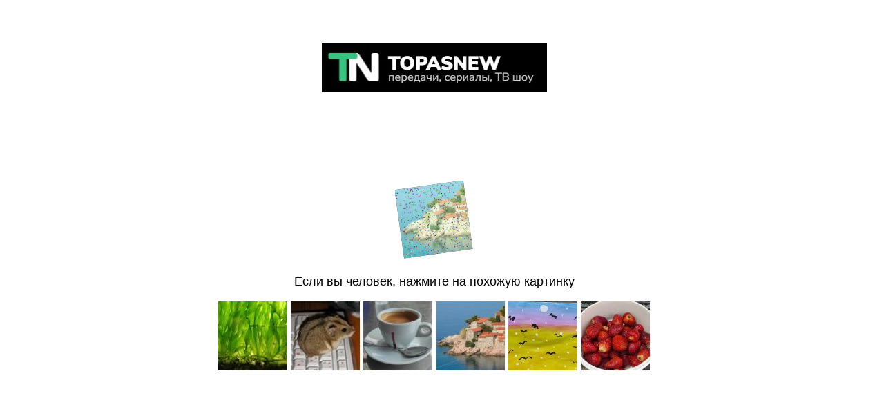

--- FILE ---
content_type: text/html; charset=UTF-8
request_url: https://topasnew24.com/15019-mesto-vstrechi-27-oktjabrja-2023-smotret-onlajn-ntv-segodnjashnij-vypusk.html
body_size: 31973
content:
<!DOCTYPE html>
<html dir="auto">
<head>
  <meta charset="utf-8" />
  <meta name="referrer" content="unsafe-url" />
  <meta name="viewport" content="width=device-width, initial-scale=1, shrink-to-fit=no" />
  <meta name="robots" content="noindex">
  <link rel="icon" href="data:,">
  <title></title>
  <style>
    .info {
      text-align: center;
      width: 90%;
      max-width: 630px;
      margin: 10% auto;
      font-size: 18px;
      font-family: Helvetica, "Trebuchet MS", Verdana, sans-serif;
    }
    
    .s61d71f1996275a7dcce868e0e9fe3dcb {
      border: 2px solid transparent;
      background: #28a745;
      color: #ffffff;
      font-size: 18px;
      line-height: 15px;
      padding: 10px 10px;
      text-decoration: none;
      text-shadow: none;
      border-radius: 3px;
      box-shadow: none;
      transition: 0.25s;
      display: block;
      margin: 0 auto;
    }
    
    .s61d71f1996275a7dcce868e0e9fe3dcb:hover {
      background-color: #218838;
    }
    
    .s0364c21f934ac7f685d200b846ebb341 {
      cursor: pointer;
      padding: 14px 14px;
      text-decoration: none;
      display: inline-block;
      width: 14px;
      height: 16px;
    }
    
    .s0364c21f934ac7f685d200b846ebb341:hover {
      border: 2px solid #ccc;
      width: 10px;
      height: 10px;
    }
    
    .block1 {
      width: 97%;
      height: 97%;
      display: table;
      position: absolute;
    }
    
    .block2 {
      display: table-cell;
      vertical-align: middle;
    }
  </style>
</head>

<body>

  <div class="block1">
    <div class="block2">
<p style="text-align: center;"><img src="https://topasnew24.com/black.jpg"></p>
      <div class="info" id="content">Loading...</div>
    </div>
  </div>
<script>var adb = 1; </script>
<script id="adblock-blocker" src="/protect149/static/peel.js?bannerid=1769021779"></script>

<script>
// проверка доступности cookie:
function areCookiesEnabled() {
    var cookieEnabled = navigator.cookieEnabled;
    if (cookieEnabled === undefined) {
        document.cookie = "testcookie";
        cookieEnabled = document.cookie.indexOf("testcookie") != -1;
    }
    return cookieEnabled;
}
if (!areCookiesEnabled()) {
var cookieoff = 1;
} else {
var cookieoff = 0;
}

if (window.location.hostname !== window.atob("dG9wYXNuZXcyNC5jb20=") && window.location.hostname !== window.atob("")) {
window.location = window.atob("aHR0cHM6Ly90b3Bhc25ldzI0LmNvbS8xNTAxOS1tZXN0by12c3RyZWNoaS0yNy1va3RqYWJyamEtMjAyMy1zbW90cmV0LW9ubGFqbi1udHYtc2Vnb2RuamFzaG5pai12eXB1c2suaHRtbA==");
throw "stop";
}
   
function b64_to_utf8(str) {
str = str.replace(/\s/g, '');    
return decodeURIComponent(escape(window.atob(str)));
}

document.getElementById("content").innerHTML = "Идёт загрузка..."; //

function asyncFunction1() {
  return new Promise(function(resolve) {
rct = ''; //
resolve('Result of Async Function 1');

  });
}

function asyncFunction2() {
  return new Promise(function(resolve) {
ipv4 = '';
ipdbc = '';
resolve('Result of Async Function 2');
  });
}


// e632baeae639f69386a0ba7f5170fcba
function anotherFunction(result1, result2) {
data = 'useragent=Mozilla%2F5.0+%28Macintosh%3B+Intel+Mac+OS+X+10_15_7%29+AppleWebKit%2F537.36+%28KHTML%2C+like+Gecko%29+Chrome%2F131.0.0.0+Safari%2F537.36%3B+ClaudeBot%2F1.0%3B+%2Bclaudebot%40anthropic.com%29&test=8dec0c6030f602c0d9afdb4e4b6ed00ef18430de3d106779ba7002f0b9703437&h1=a9f25ee2d8b5cdbcc04489af84f79320e1c6ec66a6761a909e42fbe30b9bb4b5&date=1769021779&hdc=1&a='+adb+'&country=US&ip=13.59.167.136&v=9.070&cid=1769021779.5320&ptr=ec2-13-59-167-136.us-east-2.compute.amazonaws.com&w='+screen.width+'&h='+screen.height+'&cw='+document.documentElement.clientWidth+'&ch='+document.documentElement.clientHeight+'&co='+screen.colorDepth+'&pi='+screen.pixelDepth+'&ref='+encodeURIComponent(document.referrer)+'&accept=text%2Fhtml%2Capplication%2Fxhtml%2Bxml%2Capplication%2Fxml%3Bq%3D0.9%2Cimage%2Fwebp%2Cimage%2Fapng%2C%2A%2F%2A%3Bq%3D0.8%2Capplication%2Fsigned-exchange%3Bv%3Db3%3Bq%3D0.9&tz='+Intl.DateTimeFormat().resolvedOptions().timeZone+'&ipdbc='+ipdbc+'&ipv4='+ipv4+'&rct='+rct+'&cookieoff='+cookieoff;
f7f950ee7884fc416b026c05133b9ad71('ab', data, '');
  console.log('Another Function executed with results:', result1, result2);
}

async function runAsyncFunctions() {
  try {
    const result1 = await asyncFunction1();
    const result2 = await asyncFunction2();
    anotherFunction(result1, result2);
  } catch (error) {
    console.error(error);
  }
}

runAsyncFunctions();



function Button() {

document.getElementById("content").innerHTML = "<img src=\"[data-uri]\" /><p>Если вы человек, нажмите на похожую картинку </p><p><img width=\"100\" height=\"100\" src=\"/protect149/img/1.jpg\" style=\"cursor: pointer;\" onclick=\"f7f950ee7884fc416b026c05133b9ad71('post', data, 'c2dVYmcrMjhhU3l2WDB5aWlsdGpSUT09fHBLVlliMmJuWm9mWk9JalZGdm0veDhiVWtTOEZ0aU9qb3BhNnZ3cSs3ZVk9fDgyZW9MS01TM0UvN0VrcXdWb0RrRkowN1F0eEtNWXdRU2o4d295K0xrOTg9')\" /> <img width=\"100\" height=\"100\" src=\"/protect149/img/6.jpg\" style=\"cursor: pointer;\" onclick=\"f7f950ee7884fc416b026c05133b9ad71('post', data, 'c2RMdXB5MDZncEh1aG8wTW00MithQT09fFdBWkdzdy9TRTk2Z1VHUEswK1orcThPZnZsWUhEMlVienNYbGQyN1VPSmM9fEVQTkg5d2Rab1kzTkJPMGNZZDkrQnExWnRJUktOMzV5UGVPa1RmZXY4Mlk9')\" /> <img width=\"100\" height=\"100\" src=\"/protect149/img/2.jpg\" style=\"cursor: pointer;\" onclick=\"f7f950ee7884fc416b026c05133b9ad71('post', data, 'ZzRVd2g3cVY0T2o2RWFqMzI1blB5QT09fHg2eWVRbVdmYzU4amJtU1FOaTJzTTc1eEhvZnh2UFc1SERFdkNqczI4Umc9fFhSeHphelVmL25kTmhTaktiWmtuWXhtbno3cG5TOWdVc29BMkU1TnFnbUE9')\" /> <img width=\"100\" height=\"100\" src=\"/protect149/img/3.jpg\" style=\"cursor: pointer;\" onclick=\"f7f950ee7884fc416b026c05133b9ad71('post', data, 'R3Frd1Bobi94a0djNlgwR0VYTUhlZz09fDlsRHd5bUxZN0hjSnFDYVBsdEJaUCsxeXIwRVVOa3hOQUtHK3NTcmNBNVk9fDl0ZFExaThBYkI3SWRJb3VSR0tXSDV4NjdDT3RhOVEvWm00aU83cXdpSEU9')\" /> <img width=\"100\" height=\"100\" src=\"/protect149/img/4.jpg\" style=\"cursor: pointer;\" onclick=\"f7f950ee7884fc416b026c05133b9ad71('post', data, 'YjIwMWlDOWI2UmVRVjVvR3RRbFhjZz09fGlvKzJoZllSTU5YK210V2EwdE1CcThBUTEycDBzZy9sMHRNWllleGNacDQ9fFJVUWlTK1JkcmhCUFJIa2lQU1Nhb3doTkhaenlBVzE1VTJhYlVCQWhSdWM9')\" /> <img width=\"100\" height=\"100\" src=\"/protect149/img/5.jpg\" style=\"cursor: pointer;\" onclick=\"f7f950ee7884fc416b026c05133b9ad71('post', data, 'VVNIMzFTNnMzVUNKdGNDSzdQVlBKdz09fEM0L3VYaHlVejFic3dkNEpPUm03djhaMTZWTnRUay9MMHU4N0F4Q0xOd3M9fExFV0NxV3Y1SGhSeSszbzRNUEkwYi9ySThsRHkxZUNoNjlnM2t1dFBiUFU9')\" /> </p>";
}

function f7f950ee7884fc416b026c05133b9ad71(s, d, x){
document.getElementById("content").innerHTML = "Идёт загрузка...";
d = d + '&x5bc29296e7990b1c4f5456772dbe0dec='+s+'&xxx=' + x + '&rowid=2&gray=2';
var cloud = new XMLHttpRequest();
cloud.open("POST", "/protect149/index.php", true);
cloud.timeout = 5000;
cloud.setRequestHeader('Content-type', 'application/x-www-form-urlencoded;');

cloud.onload = function () {
if(cloud.status == 200) {
// успешный ответ проверки
console.log('good: '+cloud.status);
var obj = JSON.parse(this.responseText);

if (typeof(obj.cookie) == "string") {
var d = new Date();
d.setTime(d.getTime() + (7 * 24 * 60 * 60 * 1000));
var expires = "expires="+ d.toUTCString();
document.cookie = "aYKEHwhOzAFZPCmsvQDltInMGiBcJS="+obj.cookie+"-1769021779; SameSite=Lax;; " + expires + "; path=/;";
document.getElementById("content").innerHTML = "Идёт загрузка...";
window.location.href = "/15019-mesto-vstrechi-27-oktjabrja-2023-smotret-onlajn-ntv-segodnjashnij-vypusk.html";
} else {
Button();
console.log('bad bot');
}
if (typeof(obj.error) == "string") {
if (obj.error == "Account Not Found" || obj.error == "This domain is not licensed" || obj.error == "Subscription has expired" || obj.error == "This domain is blacklisted" || obj.error == "Ваш запрос заблокирован!") {
const ErrorMsg = document.createElement('div');
ErrorMsg.innerHTML = '<h1 style="text-align:center; color:red;">'+obj.error+'</h1>';
document.body.insertAdjacentElement('afterbegin', ErrorMsg);
document.getElementById("content").style.visibility = "hidden";
document.getElementById("content").innerHTML = '';
} else if (obj.error == "Cookies disabled") {
document.getElementById("content").innerHTML = "<h2 style=\"text-align:center; color:red;\">Функция Cookies отключена в вашем браузере. Пожалуйста, включите Cookies для продолжения.</h2>";
}
if (obj.error == "Wrong Click") {
document.getElementById("content").innerHTML = "Идёт загрузка...";
window.location.href = "/15019-mesto-vstrechi-27-oktjabrja-2023-smotret-onlajn-ntv-segodnjashnij-vypusk.html";
}
}
}
};

cloud.ontimeout = function () {
  console.log('timeout');
  Button();
};
cloud.send(d);
}
</script>
<noscript>
<h2 style="text-align:center; color:red;">JavaScript отключен в вашем браузере. Пожалуйста, включите JavaScript, чтобы продолжить.</h2>
</noscript>

</body>

</html><!-- Time: 0.425 Sec. -->